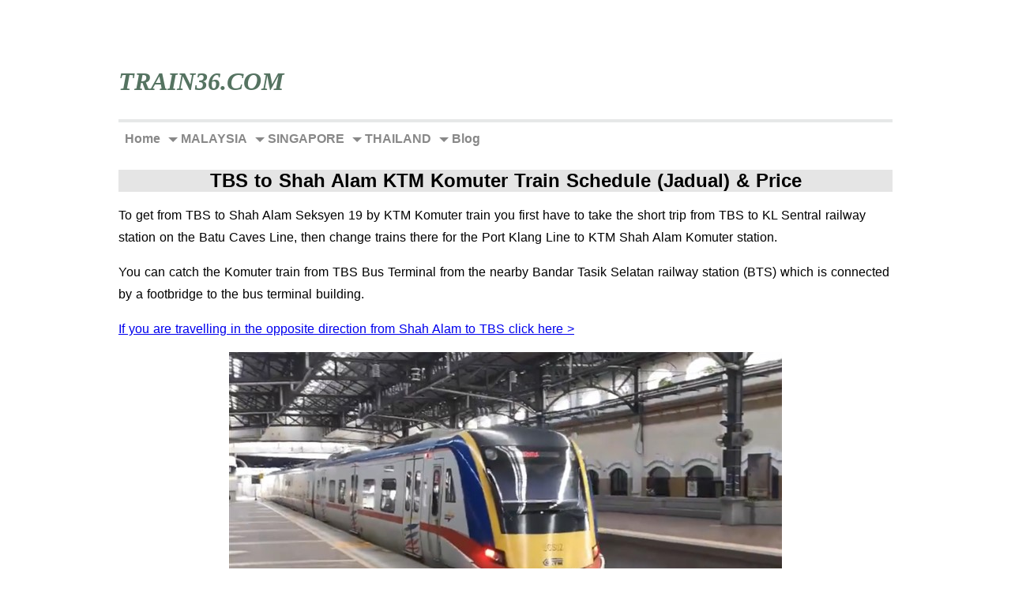

--- FILE ---
content_type: text/html; charset=UTF-8
request_url: https://www.train36.com/tbs-to-shah-alam.html
body_size: 8918
content:
<!DOCTYPE HTML>
<html>
<head><meta http-equiv="content-type" content="text/html; charset=UTF-8"><title>TBS to Shah Alam KTM Komuter Train Schedule (Jadual) Price</title><meta name="description" content="To get from TBS to Shah Alam Seksyen 19 by KTM Komuter train you first have to take the short trip from TBS to KL Sentral railway station on the Batu Caves Line, then change..."><meta id="viewport" name="viewport" content="width=device-width, initial-scale=1">
<link href="/sd/support-files/A.style.css.pagespeed.cf.QSDIdfuvjO.css" rel="stylesheet" type="text/css">
<!-- start: tool_blocks.sbi_html_head -->
<link rel="apple-touch-icon" sizes="57x57" href="/xfavicon-57x57.png.pagespeed.ic.x4gqS40egU.webp"> <link rel="apple-touch-icon" sizes="60x60" href="/xfavicon-60x60.png.pagespeed.ic.w3AZni28EL.webp"> <link rel="apple-touch-icon" sizes="72x72" href="/xfavicon-72x72.png.pagespeed.ic.Y2OOUcGUiF.webp"> <link rel="apple-touch-icon" sizes="76x76" href="/xfavicon-76x76.png.pagespeed.ic.7NgRrFZEhW.webp"> <link rel="apple-touch-icon" sizes="114x114" href="/xfavicon-114x114.png.pagespeed.ic.KIybYZ7dvV.webp"> <link rel="apple-touch-icon" sizes="120x120" href="/xfavicon-120x120.png.pagespeed.ic.9wd4P69_VD.webp"> <link rel="apple-touch-icon" sizes="144x144" href="/xfavicon-144x144.png.pagespeed.ic.OioRndqqp9.webp"> <link rel="apple-touch-icon" sizes="152x152" href="/xfavicon-152x152.png.pagespeed.ic.C8xGPasQqU.webp"> <link rel="apple-touch-icon" sizes="180x180" href="/xfavicon-180x180.png.pagespeed.ic.MhcALvxGGo.webp"> <link rel="icon" type="image/png" href="/xfavicon-36x36.png.pagespeed.ic.clK7OrMrnV.webp" sizes="36x36"> <link rel="icon" type="image/png" href="/xfavicon-48x48.png.pagespeed.ic.2kGlD75oUb.webp" sizes="48x48"> <link rel="icon" type="image/png" href="/xfavicon-72x72.png.pagespeed.ic.Y2OOUcGUiF.webp" sizes="72x72"> <link rel="icon" type="image/png" href="/xfavicon-96x96.png.pagespeed.ic.bRQccfnES8.webp" sizes="96x96"> <link rel="icon" type="image/png" href="/xfavicon-144x144.png.pagespeed.ic.OioRndqqp9.webp" sizes="144x144"> <link rel="icon" type="image/png" href="/xfavicon-192x192.png.pagespeed.ic.EmUmGr06n_.webp" sizes="192x192"> <link rel="icon" type="image/png" href="/xfavicon-16x16.png.pagespeed.ic.Nmx4Swu0u5.webp" sizes="16x16"> <link rel="icon" type="image/png" href="/xfavicon-32x32.png.pagespeed.ic.-rGI7N0AJ4.webp" sizes="32x32"> <link rel="icon" type="image/png" href="/xfavicon-48x48.png.pagespeed.ic.2kGlD75oUb.webp" sizes="48x48"><link rel="canonical" href="https://www.train36.com/tbs-to-shah-alam.html"/>
<link rel="alternate" type="application/rss+xml" title="RSS" href="https://www.train36.com/ktm-train.xml">
<meta property="og:site_name" content="Train36.com"/>
<meta property="og:title" content="TBS to Shah Alam KTM Komuter Train Schedule (Jadual) Price"/>
<meta property="og:description" content="To get from TBS to Shah Alam Seksyen 19 by KTM Komuter train you first have to take the short trip from TBS to KL Sentral railway station on the Batu Caves Line, then change..."/>
<meta property="og:type" content="article"/>
<meta property="og:url" content="https://www.train36.com/tbs-to-shah-alam.html"/>
<meta property="og:image" content="https://www.train36.com/images/KTM-komuter-train-on-shah-alam-route.jpg"/>
<meta property="og:image" content="https://www.train36.com/train-travel-fb.jpg"/>
<meta property="og:image" content="https://www.train36.com/images/carriage-on-a-ktm-komuter-train-from-tbs-bts-to-shah-alam.jpg"/>
<!-- SD --><link rel="preconnect" href="https://fonts.gstatic.com/" crossorigin>
<script>var https_page=1</script>
<style>.responsive_grid_block-229980243 div.responsive_col-1{width:50%}.responsive_grid_block-229980243 div.responsive_col-2{width:50%}@media only screen and (max-width:768px){.responsive_grid_block-229980243 div.responsive_col-1{width:50%}.responsive_grid_block-229980243 div.responsive_col-2{width:50%}}@media only screen and (max-width:447px){.responsive_grid_block-229980243 div.responsive_col-1{width:100%}.responsive_grid_block-229980243 div.responsive_col-2{width:100%}}</style>
<style>.responsive_grid_block-229980249 div.responsive_col-1{width:50%}.responsive_grid_block-229980249 div.responsive_col-2{width:50%}@media only screen and (max-width:768px){.responsive_grid_block-229980249 div.responsive_col-1{width:50%}.responsive_grid_block-229980249 div.responsive_col-2{width:50%}}@media only screen and (max-width:447px){.responsive_grid_block-229980249 div.responsive_col-1{width:100%}.responsive_grid_block-229980249 div.responsive_col-2{width:100%}}</style>
<script src="//www.train36.com/sd/support-files/gdprcookie.js.pagespeed.jm.Yk4MQgKVTN.js" async defer></script><!-- end: tool_blocks.sbi_html_head -->
<!-- start: shared_blocks.155058305#end-of-head -->
<!-- Global site tag (gtag.js) - Google Analytics -->
<script async src="https://www.googletagmanager.com/gtag/js?id=G-PXL6HJLTGT"></script>
<script>window.dataLayer=window.dataLayer||[];function gtag(){dataLayer.push(arguments);}gtag('js',new Date());gtag('config','G-PXL6HJLTGT');</script>
<script async src="https://pagead2.googlesyndication.com/pagead/js/adsbygoogle.js?client=ca-pub-3863767724977548" crossorigin="anonymous"></script>
<!-- end: shared_blocks.155058305#end-of-head -->
<style>#komkls-pk{font-family:"Trebuchet MS",Arial,Helvetica,sans-serif;width:100%;border-collapse:collapse}#komkls-pk td,#komkls-pk th{font-size:1em;border:1px solid #696;padding:3px 7px 2px 7px}#komkls-pk th{font-size:1.1em;text-align:left;padding-top:5px;padding-bottom:4px;background-color:#696;color:#fff}#komkls-pk tr.alt td{color:#000;background-color:#eaf2d3}</style>
<script>var FIX=FIX||{};</script>
</head>
<body class="responsive">
<div id="PageWrapper" class="modern">
<div id="HeaderWrapper">
<div id="Header">
<div class="Liner">
<div class="WebsiteName">
<a href="/">Train36.com</a>
</div><div class="Tagline"> </div>
<!-- start: shared_blocks.155058301#top-of-header -->
<!-- end: shared_blocks.155058301#top-of-header -->
<!-- start: shared_blocks.155058292#bottom-of-header -->
<div class="desktopOnly"></div>
<!-- end: shared_blocks.155058292#bottom-of-header -->
</div><!-- end Liner -->
</div><!-- end Header -->
</div><!-- end HeaderWrapper -->
<div id="ContentWrapper">
<div id="ContentColumn">
<div class="Liner">
<!-- start: shared_blocks.224813384#Kom-code-cont -->
<!-- end: shared_blocks.224813384#Kom-code-cont -->
<!-- start: shared_blocks.155058289#above-h1 -->
<!-- start: shared_blocks.155238333#Divgreen -->
<hr style="color:#e6e8e8;background-color:#e6e8e8;border-style:solid;width:100%;height:2px;margin-left:auto;margin-right:auto;">
<!-- end: shared_blocks.155238333#Divgreen -->
<!-- start: tool_blocks.navbar.horizontal.left --><div class="ResponsiveNavWrapper">
<div class="ResponsiveNavButton"><span>Menu</span></div><div class="HorizontalNavBarLeft HorizontalNavBar HorizontalNavBarCSS ResponsiveNav"><ul class="root"><li class="li1"><a href="/">Home</a></li><li class="li1 submenu"><span class="navheader">MALAYSIA</span><ul><li class="li2"><a href="/ets-train-malaysia.html">ETS Trains</a></li><li class="li2"><a href="/ktm-komuter-timetable.html">Komuter Trains</a></li><li class="li2"><a href="/ktm-timetable.html">KTM Timetables</a></li><li class="li2"><a href="/ktm-route.html">KTM Route Map</a></li><li class="li2"><a href="/booking-ktmb-train-tickets-online.html">Malaysia Train Tickets Online</a></li><li class="li2"><a href="/online-bus-ticket-booking-in-malaysia.html">Malaysia Bus Tickets</a></li><li class="li2"><span class="navheader">Popular Destinations:</span><ul></ul></li><li class="li2"><a href="/ktm-alor-setar.html">Alor Setar</a></li><li class="li2"><a href="/ktm-arau.html">Arau</a></li><li class="li2"><a href="/butterworth-train.html">Butterworth Penang</a></li><li class="li2"><a href="/ktm-ipoh.html">Ipoh</a></li><li class="li2"><a href="/johor-bahru-train.html">Johor Bahru</a></li><li class="li2"><a href="/ktm-kl-sentral.html">KL Sentral</a></li><li class="li2"><a href="/ktm-kuala-lumpur.html">Kuala Lumpur</a></li><li class="li2"><a href="/ktm-to-melaka.html">Melaka</a></li><li class="li2"><a href="/ktm-padang-besar.html">Padang Besar</a></li><li class="li2"><a href="/ktm-sungai-petani.html">Sungai Petani</a></li></ul></li><li class="li1 submenu"><span class="navheader">SINGAPORE</span><ul><li class="li2"><a href="/ktm-singapore.html">Singapore</a></li></ul></li><li class="li1 submenu"><span class="navheader">THAILAND</span><ul><li class="li2"><a href="/book-train-tickets-in-thailand-online.html">Book Thai Tickets Online</a></li><li class="li2"><a href="/thailand-train-schedule.html">SRT Timetables</a></li><li class="li2"><a href="/buy-bus-tickets-online-in-thailand.html">Thai Bus Tickets</a></li><li class="li2"><span class="navheader">Popular Destinations:</span><ul></ul></li><li class="li2"><a href="/bangkok-train.html">Bangkok</a></li><li class="li2"><a href="/chumphon-train.html">Chumphon (Koh Tao)</a></li><li class="li2"><a href="/hat-yai-train.html">Hat Yai</a></li><li class="li2"><a href="/hua-hin-train.html">Hua Hin</a></li><li class="li2"><a href="/surat-thani-train.html">Surat Thani (Koh Samui)</a></li></ul></li><li class="li1 submenu"><span class="navheader">Blog</span><ul><li class="li2"><a href="/ktm-train-blog.html">Blog</a></li></ul></li></ul></div></div>
<!-- end: tool_blocks.navbar.horizontal.left -->
<!-- end: shared_blocks.155058289#above-h1 -->
<h1>TBS to Shah Alam KTM Komuter Train Schedule (Jadual) & Price<br/></h1>
<!-- start: shared_blocks.155058309#below-h1 -->
<!-- end: shared_blocks.155058309#below-h1 -->
<p>To get from TBS to Shah Alam Seksyen 19 by KTM Komuter train you first have to take the short trip from TBS to KL Sentral railway station on the Batu Caves Line, then change trains there for the Port Klang Line to KTM Shah Alam Komuter station.</p>
<!-- start: shared_blocks.155058304#below-paragraph-1 --><!-- end: shared_blocks.155058304#below-paragraph-1 -->
<p>You can catch the Komuter train from TBS Bus Terminal from the nearby Bandar Tasik Selatan railway station (BTS) which is connected by a footbridge to the bus terminal building.<br/></p>
<p><a href="https://www.train36.com/shah-alam-to-tbs.html">If you are travelling in the opposite direction from Shah Alam to TBS click here &gt;</a><br/></p>
<div class="ImageBlock ImageBlockCenter"><img class="ss-lazy" src="data:image/svg+xml,%3Csvg xmlns='http://www.w3.org/2000/svg' viewBox='0 0 700 363'%3E%3C/svg%3E" data-src="https://www.train36.com/images/KTM-komuter-train-on-shah-alam-route.jpg" width="700" height="363" alt="KTM Komuter train on Shah Alam Route" title="picture of a KTM Komuter train on Shah Alam Route (Laluan)" data-pin-media="https://www.train36.com/images/KTM-komuter-train-on-shah-alam-route.jpg" style="width: 700px; height: auto"><span class="Caption CaptionCenter" style="max-width:700px">KTM Komuter train on Shah Alam Route (Laluan)</span></div>
<p>The duration of the commuter train journey from Bandar Tasik Selatan to Shah Alam is:</p><p> approximately 18 minutes from TBS/BTS to KL Sentral.</p><p>approximately 45 minutes from KL Sentral to Shah Alam.<br/></p>
<!-- start: shared_blocks.221778917#KL-sentral-kom-time-cont -->
<!-- end: shared_blocks.221778917#KL-sentral-kom-time-cont -->
<!-- start: shared_blocks.224428438#port-klang-komuter-news -->
<!-- start: shared_blocks.227145268#thaipusam-extra -->
<!-- end: shared_blocks.227145268#thaipusam-extra -->
<!-- end: shared_blocks.224428438#port-klang-komuter-news -->
<h3>KTM TBS to Shah Alam Komuter Train <span style="font-style: normal;"><b>Schedule</b></span><br/></h3>
<p><em>(</em><em>Jadual Keretapi Komuter KTM TBS ke Shah Alam</em><em>)</em></p>
<p>To see the latest KTM train schedule to Shah Alam, you will have to look at both the KTM Komuter timetables below:<br/></p>
<!-- start: shared_blocks.229155496#TM-PK-kom-date -->
<!-- end: shared_blocks.229155496#TM-PK-kom-date -->
<div class="responsive_grid_block-2 responsive_grid_block-229980243"><div class="responsive-row"><div class="responsive_col-1 responsive_grid_block-229980243">
<div class="ImageBlock ImageBlockCenter"><a href="https://www.train36.com/ktm-komuter-tampin-batu-caves-route.html" title="Go to KTM Komuter Tampin Batu Caves Route Timetable Jadual Pulau Sebang 2026"><img class="ss-lazy" src="data:image/svg+xml,%3Csvg xmlns='http://www.w3.org/2000/svg' viewBox='0 0 200 130'%3E%3C/svg%3E" data-src="https://www.train36.com/images/tbs-to-kl-ktm-komuter-timetable-jadual.jpg" width="200" height="130" alt="TBS to KL KTM Komuter timetable jadual" title="TBS to KL KTM Komuter timetable (jadual) &gt;" data-pin-media="https://www.train36.com/images/tbs-to-kl-ktm-komuter-timetable-jadual.jpg" style="width: 200px; height: auto; border-color: #0000ee; border-width: 2px 2px 2px 2px; border-style: solid"><span class="Caption CaptionCenter" style="max-width:200px">TBS to KL KTM Komuter timetable (jadual) ></span></a></div>
</div><div class="responsive_col-2 responsive_grid_block-229980243">
</div></div><!-- responsive_row --></div><!-- responsive_grid_block -->
<!-- start: shared_blocks.155238333#Divgreen -->
<hr style="color:#e6e8e8;background-color:#e6e8e8;border-style:solid;width:100%;height:2px;margin-left:auto;margin-right:auto;">
<!-- end: shared_blocks.155238333#Divgreen -->
<div class="responsive_grid_block-2 responsive_grid_block-229980249"><div class="responsive-row"><div class="responsive_col-1 responsive_grid_block-229980249">
<div class="ImageBlock ImageBlockCenter"><a href="https://www.train36.com/tanjung-malim-komuter-route.html" title="Go to Tanjung Malim Komuter Route (Laluan) Train Schedule Jadual KTM 2026"><img class="ss-lazy" src="data:image/svg+xml,%3Csvg xmlns='http://www.w3.org/2000/svg' viewBox='0 0 200 130'%3E%3C/svg%3E" data-src="https://www.train36.com/images/kl-to-shah-alam-ktm-komuter-timetable-jadual.jpg" width="200" height="130" alt="KL to Shah Alam KTM Komuter timetable jadual" title="KL to Shah Alam KTM Komuter timetable (jadual) &gt;" data-pin-media="https://www.train36.com/images/kl-to-shah-alam-ktm-komuter-timetable-jadual.jpg" style="width: 200px; height: auto; border-color: #0000ee; border-width: 2px 2px 2px 2px; border-style: solid"><span class="Caption CaptionCenter" style="max-width:200px">KL to Shah Alam KTM Komuter timetable (jadual) ></span></a></div>
</div><div class="responsive_col-2 responsive_grid_block-229980249">
</div></div><!-- responsive_row --></div><!-- responsive_grid_block -->
<!-- start: shared_blocks.213924676#new-komuter-tm-pk -->
<!-- end: shared_blocks.213924676#new-komuter-tm-pk -->
<p>To see the Komuter train timetable in the other direction from KTM Shah Alam to TBS (Bandar Tasik Selatan) see the following timetables:<br/></p>
<p><a href="https://www.train36.com/ktm-pelabuhan-klang-route.html">Shah Alam to KL Sentral timetable &gt;</a><br/></p>
<p><a href="https://www.train36.com/ktm-batu-caves-schedule.html">KL Sentral to TBS/BTS timetable &gt;</a><br/></p>
<div class="ImageBlock ImageBlockCenter"><a href="https://www.train36.com/kuala-lumpur-transit-map.html" title="Go to Kuala Lumpur Transit Map Train, LRT, MRT, KTM, Monorail, ERL"><img class="ss-lazy" src="data:image/svg+xml,%3Csvg xmlns='http://www.w3.org/2000/svg' viewBox='0 0 600 201'%3E%3C/svg%3E" data-src="https://www.train36.com/images/tbs-to-shah-alam-ktm-komuter-train-route-map.jpg" width="600" height="201" alt="TBS to Shah Alam KTM Komuter train route map" title="TBS to Shah Alam KTM Komuter train route map (click to view full KL Transit Map) &gt;" data-pin-media="https://www.train36.com/images/tbs-to-shah-alam-ktm-komuter-train-route-map.jpg" style="width: 600px; height: auto; border-color: #0000ee; border-width: 1px 1px 1px 1px; border-style: solid"><span class="Caption CaptionCenter" style="max-width:600px">TBS to Shah Alam KTM Komuter train route map (click to view full KL Transit Map) ></span></a></div>
<div class="CalloutBox" style="box-sizing: border-box"><p><b>Please note:</b> You can also travel to Shah Alam using the <a href="https://www.train36.com/tbs-lrt.html">LRT train from TBS</a>.<br/></p>
<p>The quickest way is to take the <a href="https://www.train36.com/lrt-sri-petaling-line.html">Sri Petaling Line</a> from <a href="https://www.train36.com/tbs-to-masjid-jamek.html">TBS to Masjid Jamek</a>.<br/><br/>Then change onto the <a href="https://www.train36.com/lrt-kelana-jaya-line.html">Kelana Jaya Line</a> to Subang Jaya.<br/><br/>Then change onto the KTM Komuter Line from Subang Jaya to Shah Alam.<br/></p>
<p><em>Another slightly longer way to travel that avoids the busy central KL area is to take the <a href="https://www.train36.com/tbs-to-putra-heights-lrt.html">LRT from BTS to Putra Heights</a>, then change here for the LRT to Subang Jaya.</em><br/></p>
<p>For more information times and fares for LRT services:</p><p><a href="https://myrapid.com.my/journey-planner/" onclick="return FIX.track(this);" rel="noopener" target="_blank">Visit the MyRapid route planner page here &gt;</a><br/></p>
</div>
<!-- start: shared_blocks.155238333#Divgreen -->
<hr style="color:#e6e8e8;background-color:#e6e8e8;border-style:solid;width:100%;height:2px;margin-left:auto;margin-right:auto;">
<!-- end: shared_blocks.155238333#Divgreen -->
<h3>Ticket Prices for the KTM Train to Shah Alam from TBS/BTS<br/></h3>
<p><em>(Harga Tiket KTM dari BTS/TBS ke Shah Alam)</em><br/></p>
<p>The current Cash Price fare (tambang) for tickets to Shah Alam from BTS/TBS is 5.10 MYR.</p>
<p><a href="https://www.train36.com/tbs-fares.html">To see all cash price train fares to/from TBS / BTS click here &gt;</a><br/></p>
<p><a href="https://www.train36.com/shah-alam-fares.html">To see all cash fares to/from KTM Shah Alam click here &gt;</a></p>
<p>Even though you are using two different KTM Komuter routes, you only need to buy one ticket which comes in the form of a token that lets you pass through the barriers to the platform. <br/></p>
<p>Keep your token safe during the journey as you will need it again to exit at Shah Alam station.<br/></p>
<div class="ImageBlock ImageBlockCenter"><img class="ss-lazy" src="data:image/svg+xml,%3Csvg xmlns='http://www.w3.org/2000/svg' viewBox='0 0 700 487'%3E%3C/svg%3E" data-src="https://www.train36.com/images/carriage-on-a-ktm-komuter-train-from-tbs-bts-to-shah-alam.jpg" width="700" height="487" alt="Carriage on a KTM Komuter train from TBS / BTS to Shah Alam" title="Picture of a carriage on a KTM Komuter train from TBS / BTS to Shah Alam" data-pin-media="https://www.train36.com/images/carriage-on-a-ktm-komuter-train-from-tbs-bts-to-shah-alam.jpg" style="width: 700px; height: auto"><span class="Caption CaptionCenter" style="max-width:700px">Carriage on a KTM Komuter train from TBS / BTS to Shah Alam</span></div>
<!-- start: shared_blocks.155238333#Divgreen -->
<hr style="color:#e6e8e8;background-color:#e6e8e8;border-style:solid;width:100%;height:2px;margin-left:auto;margin-right:auto;">
<!-- end: shared_blocks.155238333#Divgreen -->
<p><em><b>Related Pages:</b></em><br/></p>
<p><a href="https://www.train36.com/ktm-tbs.html">KTM TBS Trains page &gt;</a></p>
<p><a href="https://www.train36.com/ktm-shah-alam.html">KTM Shah Alam Trains page &gt;</a><br/></p>
<p><a href="https://www.train36.com/ktm-komuter-timetable.html">See all KTM Komuter Train Timetables &gt;</a><br/></p>
<p><a href="https://www.train36.com/tbs-lrt.html">LRT trains to/from TBS/BTS &gt;</a><br/></p>
<p><b><em>Other KTM Komuter routes from TBS:</em></b><br/></p>
<p><a href="https://www.train36.com/tbs-to-mid-valley.html">TBS to Mid Valley &gt;</a><br/></p>
<p><a href="https://www.train36.com/tbs-to-klang.html">TBS to Klang &gt;</a></p>
<p><a href="https://www.train36.com/tbs-to-kl-sentral.html">TBS to KL Sentral &gt;</a><br/></p>
<p><a href="https://www.train36.com/ktm-tbs-to-seremban.html">TBS to Seremban &gt;</a><br/></p>
<p><a href="https://www.train36.com/tbs-to-batu-caves.html">TBS to Batu Caves &gt;</a><br/></p>
<!-- start: shared_blocks.155058303#above-socialize-it -->
<!-- end: shared_blocks.155058303#above-socialize-it -->
<!-- start: shared_blocks.155058291#socialize-it -->
<!-- start: shared_blocks.155238333#Divgreen -->
<hr style="color:#e6e8e8;background-color:#e6e8e8;border-style:solid;width:100%;height:2px;margin-left:auto;margin-right:auto;">
<!-- end: shared_blocks.155238333#Divgreen -->
<!-- start: tool_blocks.social_sharing -->
<div class="SocialShare SocialShareMini"><a href="#" rel="noopener noreferrer" onclick="window.open('https://www.facebook.com/sharer.php?u='+ encodeURIComponent(document.location.href) +'&t=' + encodeURIComponent(document.title), 'sharer','toolbar=0,status=0,width=700,height=500,resizable=yes,scrollbars=yes');return false;" target="_blank" class="socialIcon facebook"><svg width="20" height="20" aria-hidden="true" focusable="false" data-prefix="fab" data-icon="facebook-square" role="img" xmlns="http://www.w3.org/2000/svg" viewBox="0 0 448 512"><path fill="currentColor" d="M400 32H48A48 48 0 0 0 0 80v352a48 48 0 0 0 48 48h137.25V327.69h-63V256h63v-54.64c0-62.15 37-96.48 93.67-96.48 27.14 0 55.52 4.84 55.52 4.84v61h-31.27c-30.81 0-40.42 19.12-40.42 38.73V256h68.78l-11 71.69h-57.78V480H400a48 48 0 0 0 48-48V80a48 48 0 0 0-48-48z" class=""></path></svg><span>Facebook</span></a><a href="#" rel="noopener noreferrer" onclick="window.open('https://twitter.com/intent/tweet?text=Reading%20about%20this:%20'+encodeURIComponent(document.title)+'%20-%20' + encodeURIComponent(document.location.href), 'sharer','toolbar=0,status=0,width=700,height=500,resizable=yes,scrollbars=yes');return false;" target="_blank" class="socialIcon twitter"><svg width="20" height="20" aria-hidden="true" focusable="false" data-prefix="fab" data-icon="twitter-square" role="img" viewBox="0 0 1200 1227" fill="none" xmlns="http://www.w3.org/2000/svg"><path d="M714.163 519.284L1160.89 0H1055.03L667.137 450.887L357.328 0H0L468.492 681.821L0 1226.37H105.866L515.491 750.218L842.672 1226.37H1200L714.137 519.284H714.163ZM569.165 687.828L521.697 619.934L144.011 79.6944H306.615L611.412 515.685L658.88 583.579L1055.08 1150.3H892.476L569.165 687.854V687.828Z" fill="currentColor"></path></svg><span>X</span></a><a href="#" rel="noopener noreferrer" onclick="var script = document.createElement('script');script.setAttribute('type','text/javascript');script.setAttribute('src', 'https://assets.pinterest.com/js/pinmarklet.js');document.getElementsByTagName('head')[0].appendChild(script);return false" target="_blank" class="socialIcon pinterest"><svg width="20" height="20" aria-hidden="true" focusable="false" data-prefix="fab" data-icon="pinterest-square" role="img" xmlns="http://www.w3.org/2000/svg" viewBox="0 0 448 512"><path fill="currentColor" d="M448 80v352c0 26.5-21.5 48-48 48H154.4c9.8-16.4 22.4-40 27.4-59.3 3-11.5 15.3-58.4 15.3-58.4 8 15.3 31.4 28.2 56.3 28.2 74.1 0 127.4-68.1 127.4-152.7 0-81.1-66.2-141.8-151.4-141.8-106 0-162.2 71.1-162.2 148.6 0 36 19.2 80.8 49.8 95.1 4.7 2.2 7.1 1.2 8.2-3.3.8-3.4 5-20.1 6.8-27.8.6-2.5.3-4.6-1.7-7-10.1-12.3-18.3-34.9-18.3-56 0-54.2 41-106.6 110.9-106.6 60.3 0 102.6 41.1 102.6 99.9 0 66.4-33.5 112.4-77.2 112.4-24.1 0-42.1-19.9-36.4-44.4 6.9-29.2 20.3-60.7 20.3-81.8 0-53-75.5-45.7-75.5 25 0 21.7 7.3 36.5 7.3 36.5-31.4 132.8-36.1 134.5-29.6 192.6l2.2.8H48c-26.5 0-48-21.5-48-48V80c0-26.5 21.5-48 48-48h352c26.5 0 48 21.5 48 48z" class=""></path></svg><span>Pinterest</span></a><a href="#" rel="noopener noreferrer" onclick="window.open('https://www.tumblr.com/share/link?url='+ encodeURIComponent(document.location.href) + '&name='+ encodeURIComponent(document.title), 'sharer','toolbar=0,status=0,width=700,height=500,resizable=yes,scrollbars=yes');return false;" target="_blank" class="socialIcon tumblr"><svg width="20" height="20" aria-hidden="true" focusable="false" data-prefix="fab" data-icon="tumblr-square" role="img" xmlns="http://www.w3.org/2000/svg" viewBox="0 0 448 512"><path fill="currentColor" d="M400 32H48C21.5 32 0 53.5 0 80v352c0 26.5 21.5 48 48 48h352c26.5 0 48-21.5 48-48V80c0-26.5-21.5-48-48-48zm-82.3 364.2c-8.5 9.1-31.2 19.8-60.9 19.8-75.5 0-91.9-55.5-91.9-87.9v-90h-29.7c-3.4 0-6.2-2.8-6.2-6.2v-42.5c0-4.5 2.8-8.5 7.1-10 38.8-13.7 50.9-47.5 52.7-73.2.5-6.9 4.1-10.2 10-10.2h44.3c3.4 0 6.2 2.8 6.2 6.2v72h51.9c3.4 0 6.2 2.8 6.2 6.2v51.1c0 3.4-2.8 6.2-6.2 6.2h-52.1V321c0 21.4 14.8 33.5 42.5 22.4 3-1.2 5.6-2 8-1.4 2.2.5 3.6 2.1 4.6 4.9l13.8 40.2c1 3.2 2 6.7-.3 9.1z" class=""></path></svg><span>Tumblr</span></a><a href="#" rel="noopener noreferrer" onclick="window.open('https://reddit.com/submit?url='+ encodeURIComponent(document.location.href) + '&title=' + encodeURIComponent(document.title), 'sharer','toolbar=0,status=0,width=700,height=500,resizable=yes,scrollbars=yes');return false;" target="_blank" class="socialIcon reddit"><svg width="20" height="20" aria-hidden="true" focusable="false" data-prefix="fab" data-icon="reddit-square" role="img" xmlns="http://www.w3.org/2000/svg" viewBox="0 0 448 512"><path fill="currentColor" d="M283.2 345.5c2.7 2.7 2.7 6.8 0 9.2-24.5 24.5-93.8 24.6-118.4 0-2.7-2.4-2.7-6.5 0-9.2 2.4-2.4 6.5-2.4 8.9 0 18.7 19.2 81 19.6 100.5 0 2.4-2.3 6.6-2.3 9 0zm-91.3-53.8c0-14.9-11.9-26.8-26.5-26.8-14.9 0-26.8 11.9-26.8 26.8 0 14.6 11.9 26.5 26.8 26.5 14.6 0 26.5-11.9 26.5-26.5zm90.7-26.8c-14.6 0-26.5 11.9-26.5 26.8 0 14.6 11.9 26.5 26.5 26.5 14.9 0 26.8-11.9 26.8-26.5 0-14.9-11.9-26.8-26.8-26.8zM448 80v352c0 26.5-21.5 48-48 48H48c-26.5 0-48-21.5-48-48V80c0-26.5 21.5-48 48-48h352c26.5 0 48 21.5 48 48zm-99.7 140.6c-10.1 0-19 4.2-25.6 10.7-24.1-16.7-56.5-27.4-92.5-28.6l18.7-84.2 59.5 13.4c0 14.6 11.9 26.5 26.5 26.5 14.9 0 26.8-12.2 26.8-26.8 0-14.6-11.9-26.8-26.8-26.8-10.4 0-19.3 6.2-23.8 14.9l-65.7-14.6c-3.3-.9-6.5 1.5-7.4 4.8l-20.5 92.8c-35.7 1.5-67.8 12.2-91.9 28.9-6.5-6.8-15.8-11-25.9-11-37.5 0-49.8 50.4-15.5 67.5-1.2 5.4-1.8 11-1.8 16.7 0 56.5 63.7 102.3 141.9 102.3 78.5 0 142.2-45.8 142.2-102.3 0-5.7-.6-11.6-2.1-17 33.6-17.2 21.2-67.2-16.1-67.2z" class=""></path></svg><span>Reddit</span></a><a href="#" rel="noopener noreferrer" onclick="window.open('https://api.whatsapp.com/send?text='+encodeURIComponent(document.location.href), 'sharer','toolbar=0,status=0,width=700,height=500,resizable=yes,scrollbars=yes');return false;" target="_blank" class="socialIcon whatsapp"><svg width="20" height="20" aria-hidden="true" focusable="false" data-prefix="fab" data-icon="whatsapp-square" role="img" xmlns="http://www.w3.org/2000/svg" viewBox="0 0 448 512"><path fill="currentColor" d="M224 122.8c-72.7 0-131.8 59.1-131.9 131.8 0 24.9 7 49.2 20.2 70.1l3.1 5-13.3 48.6 49.9-13.1 4.8 2.9c20.2 12 43.4 18.4 67.1 18.4h.1c72.6 0 133.3-59.1 133.3-131.8 0-35.2-15.2-68.3-40.1-93.2-25-25-58-38.7-93.2-38.7zm77.5 188.4c-3.3 9.3-19.1 17.7-26.7 18.8-12.6 1.9-22.4.9-47.5-9.9-39.7-17.2-65.7-57.2-67.7-59.8-2-2.6-16.2-21.5-16.2-41s10.2-29.1 13.9-33.1c3.6-4 7.9-5 10.6-5 2.6 0 5.3 0 7.6.1 2.4.1 5.7-.9 8.9 6.8 3.3 7.9 11.2 27.4 12.2 29.4s1.7 4.3.3 6.9c-7.6 15.2-15.7 14.6-11.6 21.6 15.3 26.3 30.6 35.4 53.9 47.1 4 2 6.3 1.7 8.6-1 2.3-2.6 9.9-11.6 12.5-15.5 2.6-4 5.3-3.3 8.9-2 3.6 1.3 23.1 10.9 27.1 12.9s6.6 3 7.6 4.6c.9 1.9.9 9.9-2.4 19.1zM400 32H48C21.5 32 0 53.5 0 80v352c0 26.5 21.5 48 48 48h352c26.5 0 48-21.5 48-48V80c0-26.5-21.5-48-48-48zM223.9 413.2c-26.6 0-52.7-6.7-75.8-19.3L64 416l22.5-82.2c-13.9-24-21.2-51.3-21.2-79.3C65.4 167.1 136.5 96 223.9 96c42.4 0 82.2 16.5 112.2 46.5 29.9 30 47.9 69.8 47.9 112.2 0 87.4-72.7 158.5-160.1 158.5z" class=""></path></svg><span>WhatsApp</span></a></div>
<!-- end: tool_blocks.social_sharing -->
<!-- start: shared_blocks.155238333#Divgreen -->
<hr style="color:#e6e8e8;background-color:#e6e8e8;border-style:solid;width:100%;height:2px;margin-left:auto;margin-right:auto;">
<!-- end: shared_blocks.155238333#Divgreen -->
<!-- end: shared_blocks.155058291#socialize-it -->
<!-- start: shared_blocks.155058300#below-socialize-it -->
<!-- end: shared_blocks.155058300#below-socialize-it -->
</div><!-- end Liner -->
</div><!-- end ContentColumn -->
</div><!-- end ContentWrapper -->
<div id="FooterWrapper">
<div id="Footer">
<div class="Liner">
<!-- start: shared_blocks.155058293#above-bottom-nav -->
<!-- start: shared_blocks.168167669#HomePageLink -->
<p style="text-align: center;"><a href="https://www.train36.com/">Home Page</a></p>
<!-- end: shared_blocks.168167669#HomePageLink -->
<p style="text-align: center;"><a href="https://www.train36.com/search.html">Search our Site</a></p>
<!-- end: shared_blocks.155058293#above-bottom-nav -->
<!-- start: shared_blocks.155058296#bottom-navigation -->
<!-- end: shared_blocks.155058296#bottom-navigation -->
<!-- start: shared_blocks.155058290#below-bottom-nav -->
<!-- start: shared_blocks.155252870#Div4green -->
<hr style="color:#6f9c9e;background-color:#6f9c9e;border-style:solid;width:100%;height:4px;margin-left:auto;margin-right:auto;">
<hr style="color:#6f9c9e;background-color:#6f9c9e;border-style:solid;width:60%;height:3px;margin-left:auto;margin-right:auto;">
<hr style="color:#6f9c9e;background-color:#6f9c9e;border-style:solid;width:30%;height:2px;margin-left:auto;margin-right:auto;">
<hr style="color:#6f9c9e;background-color:#6f9c9e;border-style:solid;width:10%;height:1px;margin-left:auto;margin-right:auto;">
<!-- end: shared_blocks.155252870#Div4green -->
<p style="text-align: center;"><a href="https://www.train36.com/privacy-policy.html">Privacy Policy / Disclaimer</a></p>
<!-- end: shared_blocks.155058290#below-bottom-nav -->
<!-- start: shared_blocks.155058295#footer -->
<hr style="color:#93bdb6;background-color:#93bdb6;border-style:solid;width:100%;height:4px;margin-left:0px;text-align:left;">
<p style="text-align: center;">Copyright © 2026</p>
<!-- end: shared_blocks.155058295#footer -->
</div><!-- end Liner -->
</div><!-- end Footer -->
</div><!-- end FooterWrapper -->
</div><!-- end PageWrapper -->
<script src="/sd/support-files/fix.js.pagespeed.jm.3phKUrh9Pj.js"></script>
<script>FIX.doEndOfBody();</script>
<script src="/sd/support-files/design.js.pagespeed.jm.wq3hSiafo4.js"></script>
<!-- start: tool_blocks.sbi_html_body_end -->
<script>var SS_PARAMS={pinterest_enabled:false,googleplus1_on_page:false,socializeit_onpage:false};</script><style>.g-recaptcha{display:inline-block}.recaptcha_wrapper{text-align:center}</style>
<script>if(typeof recaptcha_callbackings!=="undefined"){SS_PARAMS.recaptcha_callbackings=recaptcha_callbackings||[]};</script><script>(function(d,id){if(d.getElementById(id)){return;}var s=d.createElement('script');s.async=true;s.defer=true;s.src="/ssjs/ldr.js";s.id=id;d.getElementsByTagName('head')[0].appendChild(s);})(document,'_ss_ldr_script');</script><script async src="/ssjs/lazyload.min.js.pagespeed.jm.GZJ6y5Iztl.js"></script><!-- end: tool_blocks.sbi_html_body_end -->
<!-- Generated at 14:44:22 31-Dec-2025 with basic_white_c_responsive_2 v150 -->
</body>
</html>


--- FILE ---
content_type: text/html; charset=utf-8
request_url: https://www.google.com/recaptcha/api2/aframe
body_size: 269
content:
<!DOCTYPE HTML><html><head><meta http-equiv="content-type" content="text/html; charset=UTF-8"></head><body><script nonce="_t7IfLcRHOIb4pMxYzabwg">/** Anti-fraud and anti-abuse applications only. See google.com/recaptcha */ try{var clients={'sodar':'https://pagead2.googlesyndication.com/pagead/sodar?'};window.addEventListener("message",function(a){try{if(a.source===window.parent){var b=JSON.parse(a.data);var c=clients[b['id']];if(c){var d=document.createElement('img');d.src=c+b['params']+'&rc='+(localStorage.getItem("rc::a")?sessionStorage.getItem("rc::b"):"");window.document.body.appendChild(d);sessionStorage.setItem("rc::e",parseInt(sessionStorage.getItem("rc::e")||0)+1);localStorage.setItem("rc::h",'1769352473864');}}}catch(b){}});window.parent.postMessage("_grecaptcha_ready", "*");}catch(b){}</script></body></html>